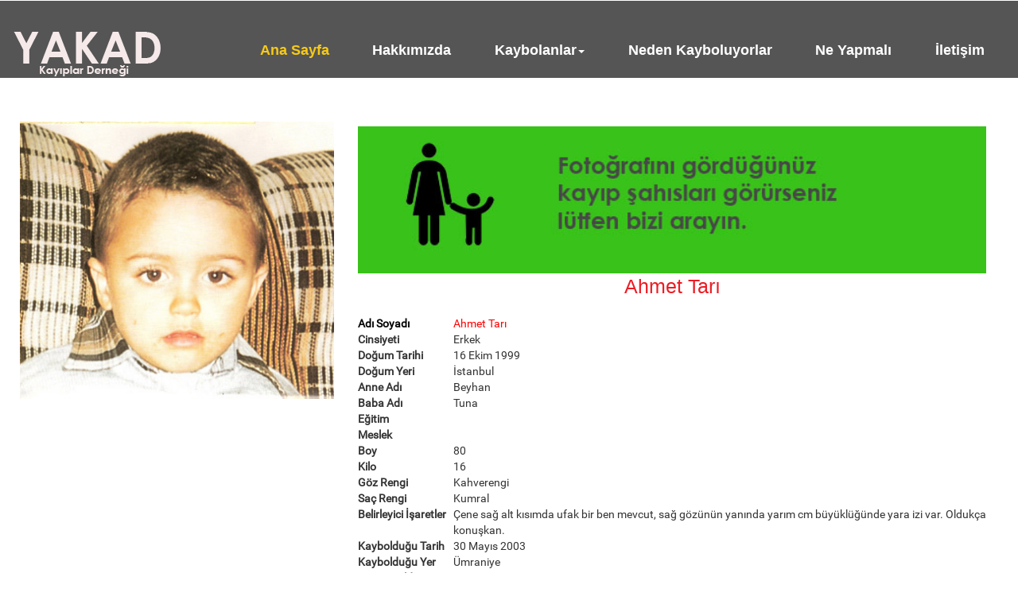

--- FILE ---
content_type: text/html
request_url: http://kayiplardernegi.com/?/detay2/6
body_size: 9208
content:

<!--
Author: W3layouts
Author URL: http://w3layouts.com
License: Creative Commons Attribution 3.0 Unported
License URL: http://creativecommons.org/licenses/by/3.0/
-->
<!DOCTYPE html>
<html>
<head>
<title>YAKAD - Yakınlarını Kaybetmiş Aileler Derneği</title>
<link href="css/bootstrap.css" type="text/css" rel="stylesheet" media="all">
<link href="css/style.css" type="text/css" rel="stylesheet" media="all">
<!-- Custom Theme files -->
<meta name="viewport" content="width=device-width, initial-scale=1">
<meta http-equiv="Content-Type" content="text/html; charset=windows-1254" />
<meta http-equiv="Content-Type" content="text/html; charset=iso-8859-9" />
<meta name="keywords" content="yakad, kayıp aranıyor, kayip, araniyor, kaybolan, kaybolanlar, yakınlarını kaybetmiş aileler derneği,kayiplarderneği, ismet özbilici, zafer özbilici, dernek, insan, kadın, erkek, çocuk gulcan cakir, polaris dizayn " />
<script type="application/x-javascript"> addEventListener("load", function() { setTimeout(hideURLbar, 0); }, false); function hideURLbar(){ window.scrollTo(0,1); } </script>
<!-- //Custom Theme files -->
<!-- js -->
<script src="js/jquery-1.11.1.min.js"></script> 
<script src="js/modernizr.custom.js"></script>

<!-- //js -->
<!-- start-smoth-scrolling-->
<script type="text/javascript" src="js/move-top.js"></script>
<script type="text/javascript" src="js/easing.js"></script>	
<script type="text/javascript">
		jQuery(document).ready(function($) {
			$(".scroll").click(function(event){		
				event.preventDefault();
				$('html,body').animate({scrollTop:$(this.hash).offset().top},1000);
			});
		});
</script>
<!--//end-smoth-scrolling-->
<!--menu js-->
<script type="text/javascript" src="js/flexy-menu.js"></script>
<script type="text/javascript">$(document).ready(function(){$(".flexy-menu").flexymenu({speed: 400, indicator: true});});</script>
<!--//menu js-->
	<script>
	// Get the navbar
var navbar = document.getElementById("navbar");

// Get the offset position of the navbar
var sticky = navbar.offsetTop;

// Add the sticky class to the navbar when you reach its scroll position. Remove "sticky" when you leave the scroll position
function myFunction() {
  if (window.pageYOffset >= sticky) {
    navbar.classList.add("sticky")
  } else {
    navbar.classList.remove("sticky");
  }
} 
	
	</script>
	     <link href='http://fonts.googleapis.com/css?family=Open+Sans:400,300,600,700,800&amp;subset=latin,latin-ext' rel='stylesheet' type='text/css'>
<link rel="stylesheet" href="https://use.fontawesome.com/releases/v5.0.9/css/all.css" integrity="sha384-5SOiIsAziJl6AWe0HWRKTXlfcSHKmYV4RBF18PPJ173Kzn7jzMyFuTtk8JA7QQG1" crossorigin="anonymous">
<script src="js/hover_pack.js"></script>
<link rel="stylesheet" type="text/css" href="shadowbox.css" />
	  <script type="text/javascript" src="shadowbox.js"></script>
	  <script type="text/javascript">
		Shadowbox.init({
		slideshowDelay: "4",
		continuous: "true"
		});
	  </script>

</head>
<body onscroll="myFunction()" id="myPage" data-spy="scroll" data-target=".navbar" data-offset="60">

	<!--banner-->
		
		<script src="js/responsiveslides.min.js"></script>
		<script>  
			$(function () {
			  $("#slider").responsiveSlides({
				auto: true,
				nav: true,
				speed: 500,
				namespace: "callbacks",
				pager: true,
			  });
			});
		  </script>

		<div class="container" id="navbar2">
	
			<div class="header">
				<div class="logo">
					<a href="?/"><img src="images/logo.png" alt="" width="100%" height="100%" border="0"></a>
				</div>							 
				<div class="top-nav">						
					<ul class="flexy-menu orange nav1">
						<li><a class="active"  href="?/">Ana Sayfa</a></li>						
						<li><a href="?/detay/41/hakkimizda">Hakkımızda</a></li> 
						<li><a href="#">Kaybolanlar<b class="caret"></b></a>
							<ul>
							<li><a href="?/galeri3/kaybolanlar">Kaybolanlar</a>	</li>
							<li><a href="?/galeri4/bulunanlar">Bulunanlar</a></li>
							</ul>
						</li>  
						
				
						  
						<li><a href="?/detay/42/neden_kayboluyorlar">Neden Kayboluyorlar</a>	</li>            
						  
						<li><a href="?/detay/43/ne_yapmali">Ne Yapmalı</a>	</li>  
						<li><a href="?/iletisim">İletişim</a></li>
					</ul>
				</div>
				<div class="clearfix"></div>
			</div>

		</div>	 
		
	<div class="content2">	
	



		  <!-- Go to www.addthis.com/dashboard to customize your tools --> <script type="text/javascript" src="//s7.addthis.com/js/300/addthis_widget.js#pubid=ra-4f4b704d4ee0d50b"></script>

<div class="about" id="about">
		<div class="container2">
			
			<div class="about-grids">
				<div class="col-md-4 col-xs-12 about-info">
				<div class="hide2"><br><br><br></div>
			<br><br><br><br><br>
		
			
				<p>

<img src="resimler/120839-ahmettari.jpg" alt="" width="250" style="border:3 solid #F7B05E">
 <!-- Go to www.addthis.com/dashboard to customize your tools -->
                <div class="addthis_inline_share_toolbox"></div>
				

            
				</div>
				<div class="col-md-8 col-xs-12 about-info events-right">
				<br><br><br><br><br><br>
							<img src="images/kayip_ara.jpg" alt="" width="100%" height="100%" border="0">				
					<h3>Ahmet&nbsp;Tarı</h3>
					<p></p>
				

<table cellpadding="1"  width="100%"  border="0" >
<tr><td class="baslik"><b><font color="#000000">Adı Soyadı</font></b>&nbsp;</td><td class="baslik"><font color="#FF0000">Ahmet&nbsp;Tarı</font></td></tr>
<tr><td width="120"><b>Cinsiyeti</b>&nbsp;</td><td>Erkek</td></tr>
<tr><td><b>Doğum Tarihi</b>&nbsp;</td><td>16 Ekim 1999</td></tr>
<tr><td><b>Doğum Yeri</b>&nbsp;</td><td>İstanbul</td></tr>
<tr><td><b>Anne Adı</b>&nbsp;</td><td> Beyhan</td></tr>
<tr><td><b>Baba Adı</b>&nbsp;</td><td>Tuna</td></tr>
<tr><td><b>Eğitim</b>&nbsp;</td><td> </td></tr>
<tr><td><b>Meslek</b>&nbsp;</td><td> </td></tr>
<tr><td><b>Boy</b>&nbsp;</td><td> 80</td></tr>
<tr><td><b>Kilo</b>&nbsp;</td><td> 16</td></tr>
<tr><td><b>Göz Rengi</b>&nbsp;</td><td> Kahverengi</td></tr>
<tr><td><b>Saç Rengi</b>&nbsp;</td><td> Kumral</td></tr>
<tr><td valign="top"><b>Belirleyici İşaretler</b>&nbsp;</td><td>Çene sağ alt kısımda ufak bir ben mevcut, sağ gözünün yanında yarım cm büyüklüğünde yara izi var. Oldukça konuşkan.</td></tr>
<tr><td><b>Kaybolduğu Tarih</b>&nbsp;</td><td>30 Mayıs 2003</td></tr>
<tr><td><b>Kaybolduğu Yer</b>&nbsp;</td><td>Ümraniye</td></tr>
<tr><td valign="top"><b>Son Görüldüğü Yer</b>&nbsp;</td><td></td></tr>
<tr><td valign="top"><b>Kaybolma Nedeni</b>&nbsp;</td><td>Güvenliği olan oturdukları sitenin içerisinde evin önünde oynarken kayboluyor. Ailesi kaçırıldığını belirtti.</td></tr>
<tr><td valign="top">&nbsp;</td><td>Derneğe Müracat Tarihi: 30.06.2003</td></tr>

<tr><td>&nbsp;</td><td>

			</table>

</div>				
				<div class="clearfix"> </div>
			</div>
</div>		
</div>		



	<br><br>
	</div>
	<!--footer-->
	<div class="footer">
		<div class="container">
			<p>Copyright © 2019 Polaris Dizayn. All rights reserved | Design by <a href="http://www.polarisdizayn.com" target="_blank">Polaris Dizayn</a></p>
			<p><a href="https://www.facebook.com/YAKADkayiplardernegi/" target="_blank"><i class="fa2 fab facebook-f fa-facebook-f"></i></a></p>
		</div>
	</div>
	<!--//footer-->
	<script type="text/javascript">
			$(document).ready(function() {
				/*
				var defaults = {
					containerID: 'toTop', // fading element id
					containerHoverID: 'toTopHover', // fading element hover id
					scrollSpeed: 1200,
					easingType: 'linear' 
				};
				*/
				
				$().UItoTop({ easingType: 'easeOutQuart' });
				
			});
		</script>
		
		<script>
var navbar2 = document.getElementById("navbar2");
var sticky = navbar2.offsetTop;

function myFunction() {
  if (window.pageYOffset >= sticky) {
    navbar2.classList.add("sticky")
  } else {
    navbar2.classList.remove("sticky");
  }
}
</script>

<script>
$(document).ready(function(){
  // Add smooth scrolling to all links in navbar + footer link
  $(".navbar a, footer a[href='#myPage']").on('click', function(event) {

   // Make sure this.hash has a value before overriding default behavior
  if (this.hash !== "") {

    // Prevent default anchor click behavior
    event.preventDefault();

    // Store hash
    var hash = this.hash;

    // Using jQuery's animate() method to add smooth page scroll
    // The optional number (900) specifies the number of milliseconds it takes to scroll to the specified area
    $('html, body').animate({
      scrollTop: $(hash).offset().top
    }, 900, function(){

      // Add hash (#) to URL when done scrolling (default click behavior)
      window.location.hash = hash;
      });
    } // End if
  });
})
</script> 

		<a href="#" id="toTop" style="display: block;"> <span id="toTopHover" style="opacity: 1;"> </span></a>
	<!-- Bootstrap core JavaScript
    ================================================== -->
    <!-- Placed at the end of the document so the pages load faster -->
    <script src="js/bootstrap.js"> </script>

</body>
</html>

--- FILE ---
content_type: text/css
request_url: http://kayiplardernegi.com/css/style.css
body_size: 59041
content:
/*--
Author: W3layouts
Author URL: http://w3layouts.com
License: Creative Commons Attribution 3.0 Unported
License URL: http://creativecommons.org/licenses/by/3.0/
--*/
body{
	margin:0;
	font-family: 'Roboto-Regular';
}
@font-face {
      font-family: 'Roboto-Regular';
      src: url(../fonts/Roboto-Regular.ttf) format('truetype');
}
@font-face {
      font-family: 'PathwayGothicOne-Regular';
      src: url(../fonts/PathwayGothicOne-Regular.ttf) format('truetype');
}
@font-face {
      font-family: 'FugazOne-Regular';
      src: url(../fonts/FugazOne-Regular.ttf) format('truetype');
}
@font-face {
   font-family: 'FjallaOne-Regular';
   src: url(../fonts/FjallaOne-Regular.ttf)format('truetype');
}
body a{
	transition: 0.5s all ease;
	-webkit-transition: 0.5s all ease;
	-moz-transition: 0.5s all ease;
	-o-transition: 0.5s all ease;
	-ms-transition: 0.5s all ease;
}
h1,h2,h3,h4,h5,h6{
	margin:0;			   
}
p{
	margin:0;
}
ul,label{
	margin:0;
	padding:0;
}
body a:hover{
	text-decoration:none;
}

.fa2 {
  padding:15px;
  font-size: 22px;
  width:50px;
  text-align: center;
  text-decoration: none;
  margin: 5px 2px;
  border-radius: 50%;
}

.fa3 {
  padding:10px;
  font-size: 25px;
  width:30px;
  text-align: center;
  text-decoration: none;
  margin: 5px 5px;

}

.fa4 {
  padding:10px;
  font-size: 15px;
 
  text-align: center;
  text-decoration: none;
  margin: 5px 5px;

}

.fa3:hover {
    opacity: 0.7;
}

.fa2:hover {
    opacity: 0.7;
}

.facebook-f {
  background: #3B5998;
  color: white;
}

.twitter {
  background: #55ACEE;
  color: white;
}

.google {
  background: #dd4b39;
  color: white;
}

.facebook2 {

  color:#3B5998;
}

.phone2 {

  color:#3B5998;
}
.envelope2 {

  color:#3B5998;
}

.twitter2 {

  color: #55ACEE;
}

.google2 {

  color: #dd4b39;
}

.instagram2 {

  color: #125688;
}
.linkedin {
  background: #007bb5;
  color: white;
}

.youtube {
  background: #bb0000;
  color: white;
}

.instagram {
  background: #125688;
  color: white;
}

.pinterest {
  background: #cb2027;
  color: white;
}

.snapchat-ghost {
  background: #fffc00;
  color: white;
  text-shadow: -1px 0 black, 0 1px black, 1px 0 black, 0 -1px black;
}

.skype {
  background: #00aff0;
  color: white;
}

.android {
  background: #a4c639;
  color: white;
}

.dribbble {
  background: #ea4c89;
  color: white;
}

.vimeo {
  background: #45bbff;
  color: white;
}

.tumblr {
  background: #2c4762;
  color: white;
}

.vine {
  background: #00b489;
  color: white;
}

.foursquare {
  background: #45bbff;
  color: white;
}

.stumbleupon {
  background: #eb4924;
  color: white;
}

.flickr {
  background: #f40083;
  color: white;
}

.yahoo {
  background: #430297;
  color: white;
}

.soundcloud {
  background: #ff5500;
  color: white;
}

.reddit {
  background: #ff5700;
  color: white;
}

.rss {
  background: #ff6600;
  color: white;
}


.hide1{
display:inline;
}

.hide2{
display:none;
}
.container2 {
  width: 100%;
  padding-top:195px;
 padding:25px;
}

.container3 {
  width: 100%;
 padding:25px;
  padding-top:195px;
}
.container2 h4 {
font-size: 2.8em;
text-align: center;
}
.container2 h3 {
font-size: 1.8em;
text-align: center;
}

.container2 h1 {
font-size: 2.8em;
text-align: left;
}
.container2 h5 {
font-size: 1.8em;
text-align: left;
}
/*--banner--*/
.banner{
	background:url(../images/banner.jpg) no-repeat 0px -279px;
	background-size:cover;
	min-height:700px;
	position:relative;
}


.caption {
  width: 74%;
  position: absolute;
  top: 31%;
  left: 24%;
}




#navbar2 {
 
 background: rgb(14,14,14,0.7);
  z-index:9999999;
}
.content2 {
  padding: 0;
}

.sticky {
  position: fixed;
  top: 0;
  width: 100%
}

.sticky + .content2 {
  padding-top: 0px;
}	


.header{
	margin-top:2.3em;
}
.logo{
	float:left;
}
.logo a {
  color: #fff;
  font-size: 3em;
  font-family: 'FugazOne-Regular';
}
.logo a:hover{
	color:#fff;
}
.logo a span {
  color: #ED1C24;
}
.top-nav{
	float:right;
}
.rslides {
  position: relative;
  list-style: none;
  overflow: hidden;
  width: 100%;
  padding: 0;
  margin: 0;
  }
.rslides h3{
	color:#fff;
	font-size:2.4em;
}
.rslides li {
  -webkit-backface-visibility: hidden;
  position: absolute;
  display: none;
  width: 100%;
  left: 0;
  top: 0;
  }
.rslides li:first-child {
  position: relative;
  display: block;
  float: left;
}
ul.callbacks_tabs.callbacks1_tabs {
	position: absolute;
	bottom: 29px;
	z-index: 999;
	left: 46%;
	display:none;
}
.callbacks_nav {
  position: absolute;
  -webkit-tap-highlight-color: rgba(0,0,0,0);
  top: 35%;
  right: 0%;
  opacity: 0.7;
  z-index: 3;
  text-indent: -9999px;
  overflow: hidden;
  text-decoration: none;
  height: 50px;
  width: 50px;
  background: transparent url("../images/icon1.png") no-repeat center center;
}
.callbacks_nav:hover{
	background: transparent url("../images/icon1a.png") no-repeat center center;
}
.callbacks_nav.next {
  left: auto;
  background: transparent url("../images/icon2.png") no-repeat center center;
  top: 51%;
  border-top: 1px solid #fff;
}
.callbacks_nav.next:hover {
	background: transparent url("../images/icon2a.png") no-repeat center center;
}
.caption h1 {
  font-size: 7em;
  font-weight: 500;
  color: #ED1C24;
  font-family: 'PathwayGothicOne-Regular';
}
.caption h4 {
  color: #fff;
  font-size: 1.2em;
  font-family: 'Arial';
  font-weight: bold;
  margin-bottom: 1em;
}
a.readmore {
  padding: .4em 1.8em;
  font-size: 1em;
  border: 1px solid #fff;
  color: #fff;
  display: inline-block;
  transition: 0.5s all ease;
  -webkit-transition: 0.5s all ease;
  -moz-transition: 0.5s all ease;
  -o-transition: 0.5s all ease;
  -ms-transition: 0.5s all ease;
  margin-left: 10px;
}
a.readmore:hover{
  border: 1px solid #ed1c24;
	color:#ed1c24;
}

a.readmoreb {
  padding: .4em 1.8em;
  font-size: 1em;
  border: 1px solid #fff;
  color: #fff;
  display: inline-block;
  transition: 0.5s all ease;
  -webkit-transition: 0.5s all ease;
  -moz-transition: 0.5s all ease;
  -o-transition: 0.5s all ease;
  -ms-transition: 0.5s all ease;
  margin-left: 10px;
}
a.readmoreb:hover{
  border: 1px solid #ed1c24;
	color:#ed1c24;
}

/*-- gallery --*/
.gallery-top {
    padding: 0 0;
    background: url(../images/10.png) no-repeat -116px 0px;
	
}
gallery-grids-top
{
    margin: 0 0 0 0;
	float:left;
   
}

.gallery-grids {
    margin: 2em 0 0 0;
	float:left;
   
}
.gallery-info p {
  color: #B2B2B2;
  font-size: 1.9em;
  margin: 1em auto 0;
  line-height: 1.8em;
  width: 70%;
  text-align:center;
}

.gallery-grid p {
  color: #B2B2B2;
  font-size: 1.5em;
  margin: 1em auto 0;
  line-height: 1.8em;
  width: 70%;
  text-align:center;
}
.gallery-grid a {
    display: block;
	
}
.gallery-grid img {
width:250px;
height:250px;
padding:5px;
  overflow: hidden;
}
.gallery-grid:hover img {
  -webkit-filter: grayscale(100%);
  opacity: 8;
  transition: all 300ms!important;
  -webkit-transition: all 300ms!important;
  -moz-transition: all 300ms!important;
}
.gallery-grids-middle{
	margin:1em 0;
}

/*--header--*/
.flexy-menu{
	width: 100%;
	margin:0;
	padding: 0;
	position:relative;
	float:left;
	list-style: none;
	margin-top: 0.6em;
}
.flexy-menu li {
  display: inline-block;
  font-size: 13px;
  margin: 0;
  padding: 0;
  float: left;
  line-height: 20px;
  position: relative;
}
.flexy-menu > li > a{
	padding: .5em 1.5em;
	color:#fff;
	display:block;
	font-family: 'Arial';
	font-weight: bold;
	font-size:1.4em;
}
.flexy-menu li a:hover,.flexy-menu li a.active{
	color: #f7ca17;
}
.flexy-menu li.right{
	float: right;
}
.flexy-menu ul, .flexy-menu ul li ul{
	list-style: none;
	margin: 0;
	padding: 0;
	display: none;
	position: absolute;
	z-index: 99999;;
}
.flexy-menu ul {
  top: 37px;
  left: 0;
 background: rgb(14,14,14,0.7);
  width: 180%;
  text-align: left;
}
.flexy-menu ul li ul{
	top: 0;
	left: 100%;
 background: rgb(14,14,14,0.7);
  width: 180%;
  text-align: left;
}
.flexy-menu ul li{
	clear:both;
	width:100%;
	border: none;
}
.flexy-menu ul li a{
	padding:10px 20px;
	width:100%;
	color:#dedede;
	font-size:13px;
	text-decoration:none;
	display:inline-block;
	float:left;
	clear:both;
	box-sizing:border-box;
	-moz-box-sizing:border-box;
	-webkit-box-sizing:border-box;
	-webkit-transition:color 0.2s linear, background 0.2s linear;
	-moz-transition:color 0.2s linear, background 0.2s linear;
	-o-transition:color 0.2s linear, background 0.2s linear;
	transition:color 0.2s linear, background 0.2s linear;
}
.flexy-menu > li .indicator{
display: none;
}
.thin > li > a{
	padding: 10px 22px;
}
.thin ul{
	top: 40px;
}
.thin > li .indicator{
	top: 10px;
}
.thick > li > a{
	padding: 40px 22px;
}
.thick ul{
	top: 100px;
}
.thick > li .indicator{
	top: 40px;
}
.flexy-menu i{
	line-height: 20px !important;
	margin-right: 6px;
	font-size: 18px;
	float: left;
}
.flexy-menu > li.showhide {
  display: none;
  width: 100%;
  height: 42px;
  cursor: pointer;
  color: #f7ca17;
  border-bottom: solid 1px rgba(0, 0, 0, 0.1);
  background: #FFFFFF;
}
.flexy-menu > li.showhide span.title {
  margin: 12px 0 0 25px;
  float: left;
  font-size: 1.3em;
}
.flexy-menu > li.showhide span.icon{
	margin:11px 20px;
	float: right;
}
.flexy-menu > li.showhide .icon em {
  margin-bottom: 4px;
  display: block;
  width: 23px;
  height: 2px;
  background: #f7ca17;
}
.flexy-menu.vertical{
	width: 350px;
}
.flexy-menu.vertical li{
	width: 100%;
}
.flexy-menu.vertical li a{
	display: inline-block !important;
	width: 100%;
	padding:18px 20px 16px;
	box-sizing:border-box;
	-moz-box-sizing:border-box;
	-webkit-box-sizing:border-box;
}
.flexy-menu.vertical ul li{
	width: 100%;
}
.flexy-menu.vertical ul, .flexy-menu.vertical ul li ul{
	width: 350px;
	  float: left;
}
.flexy-menu.vertical ul{
	top: 0;left: 100%;
}
.flexy-menu.vertical ul li ul{
	top: 0px;

}
.flexy-menu.vertical.right{
	float: right !important;
}
.flexy-menu.vertical.right ul{
	left: -150px !important;
}
.flexy-menu.vertical > li .indicator{
	top: 17px;
	right: 15px;
	font-size: 17px;
}
.flexy-menu.vertical ul > li .indicator{
	top: 18px;
	right: 15px;
}
@media only screen and (max-width: 768px){
.flexy-menu.vertical{
	width: 100%;
}
.flexy-menu li{
	display: block;
	width: 100%;
}
.flexy-menu > li > a{
	padding-top:15px;
	padding-bottom:15px;
	padding-left: 25px;
}
.flexy-menu a{
	width: 100%;
	box-sizing:border-box;
	-moz-box-sizing:border-box;
	-webkit-box-sizing:border-box;
}
.flexy-menu ul, .flexy-menu ul li ul,.flexy-menu.vertical ul, .flexy-menu.vertical ul li ul{
	width: 100%;
	left: 0;
	border-left: none;
	position: static;
	box-sizing:border-box;
	-moz-box-sizing:border-box;
	-webkit-box-sizing:border-box;
}
.flexy-menu ul li{
	border-left: none;
	border-right: none;
}
.flexy-menu ul li a,.flexy-menu.vertical ul li a{
	padding-top:10px;
	padding-bottom:10px;
}
.flexy-menu ul > li > a{
	padding-left: 40px !important;
}
.flexy-menu > li .indicator{
	top: 15px;
	right: 25px;
	font-size: 17px;
}
.flexy-menu ul > li .indicator{
	right: 24px;
}
.flexy-menu.vertical ul > li .indicator{
	top: 10px;
	right: 15px;
}
.flexy-menu > li > ul > li > a{
	padding-left: 40px !important;
}
.flexy-menu > li > ul > li > ul > li > a{
	padding-left: 60px !important;
}
.flexy-menu > li > ul > li > ul > li > ul > li > a{
	padding-left: 80px !important;
}
}
/*--//header--*/
/*--banner-bottom--*/
.bnr-btm-left {
  float: left;
  width: 50%;
  padding: 4em 6em 4em 9em;
    background-color: rgb(237, 28, 36);
}
.bnr-btm-right {
	float:right;
	width:50%;
	padding:4em 12em;
}

.bnr-btm-left2 {
  float: left;
  width: 50%;
	 padding: 4em 6em 4em 9em;  


}
.bnr-btm-right2 {
	float:right;
	width:50%;
padding: 4em 6em 4em 9em;  
 background-color: rgb(12, 185, 24);	
}
.bnr-btm-left h4 {
  font-size: 2.5em;
  color: #fff;
  margin-bottom: 1em;
  font-family: 'Arial';
    line-height: 1.4em;
}

.bnr-btm-left h3 {
  font-family: 'Arial';
  color: #fff;
  margin: 0.45em 0;
  font-size: 2.5em;
  line-height: 1.3em;
 } 
  
.bnr-btm-left p {
  font-size: 1em;
  color: #fff;
  margin-top: 1em;
}
.bnr-btm-left iframe {
  width: 100%;
  height: 281px;
  border: 0;
}
.bnr-btm-right p {
  font-size: 1em;
  color: #969696;
  line-height: 1.8em;
}
.bnr-btm-right h3 {
  font-family: 'Arial';
  color: #000;
  margin: 0.45em 0;
  font-size: 2.5em;
  line-height: 1.3em;
}



.bnr-btm-left2 h4 {
  font-size: 2.5em;
  color: #000;
  margin-bottom: 1em;
  font-family: 'Arial';
    line-height: 1.4em;
}
.bnr-btm-left2 h3 {
  font-family: 'Arial';
  color: #000;
  margin: 0.45em 0;
  font-size: 2.5em;
  line-height: 1.3em;
 } 
  
.bnr-btm-left2 p {
  font-size: 1em;
  color: #000;
  margin-top: 1em;
}
.bnr-btm-left2 iframe {
  width: 100%;
  height: 281px;
  border: 0;
}
.bnr-btm-right2 p {
  font-size: 1em;
  color: #fff;
  line-height: 1.8em;
}
.bnr-btm-right2 h3 {
  font-family: 'Arial';
  color: #fff;
  margin: 0.45em 0;
  font-size: 2.5em;
  line-height: 1.3em;
}




a.readmore.more {
  color: #fff;
  background-color: #ED1C24;
  padding: .5em 2em;
  margin: 0.8em 0 0;
  border: none;
}
a.readmore.more:hover {
  background-color: #000;
  color: #FFFFFF;
}

a.readmoreb.more {
  color: #000;
  background-color: #ffffff;
  padding: .5em 2em;
  margin: 0.8em 0 0;
  border: none;
}
a.readmoreb.more:hover {
  background-color: #000;
  color: #FFFFFF;
}
.bnr-about {
  padding: 5em 9em;
   background: rgb(14,14,14,0.9);

}
.bnr-about-left {
  float: left;
  width: 44%;
  margin-right: 5.7em;
}
.bnr-about-right img {
  width: 100%;
}
.bnr-about-right {
  float: right;
  width: 50%;
}
.bnr-about-left p {
  font-size: 1em;
  color: #fff;
  line-height: 1.8em;
}
.bnr-about-left h3 {
  font-family: 'Arial';
  color: #fff;
  margin: 0.5em 0;
  font-size: 2.5em;
  line-height: 1.3em;
}
.bnr-about-left h1 {
  font-family: 'Arial';
  color: #ff9900;
  margin: 0.5em 0;
  font-size: 1em;
  line-height: 1.3em;
}
.bnr-about-left ul {
  margin-top: 7em;
}
.bnr-about-left ul li {
  display: inline-block;
  text-align: center;
}
.bnr-about-left ul li p {
  margin: 2em auto 0;
  width: 66%;
}
/*--//banner-bottom--*/
/*--events--*/
.events {
  padding: 2em 0;
}
.events h4 {
  color: #000;
  font-size: 1.8em;
  font-family: 'Arial';
  font-weight: bold;
  
  text-align:center;
}
.events-grids {
  margin-top: 4em;
}
.events h3 {
  font-family: 'Arial';
  font-weight:bold;
  color: #ed1c24;
	margin-bottom: 0.45em;
  font-size: 2.5em;
  line-height: 1.3em;
}
.events h5 {
  font-family: 'Arial';
    font-weight:bold;
  color: #000;
  font-size: 1.2em;
  line-height: 1.6em;
  letter-spacing: 1px;
}
.events p {
  font-size: 1em;
  color: #969696;
  line-height: 1.8em;
  margin-top: 1.5em;
}
.events-right ul li:nth-child(1) {
  margin: 0;
}
.events-right ul li {
  display: block;
  margin: 1em 0 0;
  position: relative;
}
.events-right ul li a {
  color: #969696;
  font-size: 1em;
  padding-left: 2em;
}
.events-right ul li a:hover {
  color: #000;
}
.events-right ul li a:before {
  content: '';
  background: url(../images/icon6.png)no-repeat 0px -3px;
  position: absolute;
  top: 20%;
  left: 0%;
  display: block;
  width: 15px;
  height: 11px;
  transition: 0.5s all ease;
  -webkit-transition: 0.5s all ease;
  -moz-transition: 0.5s all ease;
  -o-transition: 0.5s all ease;
  -ms-transition: 0.5s all ease;
}
.events-right ul li a:hover:before {
  left: 1.5%;
}
.view {
  width: 100%;
  margin: 0px;
  float: left;
  border: 0px solid #fff;
  overflow: hidden;
  position: relative;
  text-align: center;
  -webkit-box-shadow: 1px 1px 2px #e6e6e6;
  -moz-box-shadow: 1px 1px 2px #e6e6e6;
  box-shadow: 1px 1px 2px #e6e6e6;
  cursor: default;
  margin-top: 2em;
}
.view .mask,.view .content {
   width: 100%;
   height: 300px;
   position: absolute;
   overflow: hidden;
   top: 0;
   left: 0;
   padding:6em 0;
}
.view img {
   display: block;
   position: relative;
   width:100%;
}
.view h2 {
  text-transform: capitalize;
  color: #fff;
  text-align: center;
  position: relative;
  font-size: 2em;
  font-family: 'PathwayGothicOne-Regular';
}
.events .view p {
   font-size: 1em;
   position: relative;
   color: #fff !important;
   padding: 10px 20px 20px;
   text-align: center;
   margin:0;
}
.view a.info {
   display: inline-block;
   text-decoration: none;
   padding: 7px 14px;
   background: #000;
   color: #fff;
   text-transform: uppercase;
   -webkit-box-shadow: 0 0 1px #000;
   -moz-box-shadow: 0 0 1px #000;
   box-shadow: 0 0 1px #000;
}
.view a.info: hover {
   -webkit-box-shadow: 0 0 5px #000;
   -moz-box-shadow: 0 0 5px #000;
   box-shadow: 0 0 5px #000;
}

.view-eighth .mask {
   background-color:rgba(0, 0, 0, 0.67);
   top: -200px;
   -ms-filter: "progid: DXImageTransform.Microsoft.Alpha(Opacity=0)";
   filter: alpha(opacity=0);
   opacity: 0;
   -webkit-transition: all 0.3s ease-out 0.5s;
   -moz-transition: all 0.3s ease-out 0.5s;
   -o-transition: all 0.3s ease-out 0.5s;
   -ms-transition: all 0.3s ease-out 0.5s;
   transition: all 0.3s ease-out 0.5s;
}
.view-eighth h2 {
   -webkit-transform: translateY(-200px);
   -moz-transform: translateY(-200px);
   -o-transform: translateY(-200px);
   -ms-transform: translateY(-200px);
   transform: translateY(-200px);
   -webkit-transition: all 0.2s ease-in-out 0.1s;
   -moz-transition: all 0.2s ease-in-out 0.1s;
   -o-transition: all 0.2s ease-in-out 0.1s;
   -ms-transition: all 0.2s ease-in-out 0.1s;
   transition: all 0.2s ease-in-out 0.1s;
}
.events .view-eighth p {
   color: #333;
   -webkit-transform: translateY(-200px);
   -moz-transform: translateY(-200px);
   -o-transform: translateY(-200px);
   -ms-transform: translateY(-200px);
   transform: translateY(-200px);
   -webkit-transition: all 0.2s ease-in-out 0.2s;
   -moz-transition: all 0.2s ease-in-out 0.2s;
   -o-transition: all 0.2s ease-in-out 0.2s;
   -ms-transition: all 0.2s ease-in-out 0.2s;
   transition: all 0.2s ease-in-out 0.2s;
}
.view-eighth a.info {
   -webkit-transform: translateY(-200px);
   -moz-transform: translateY(-200px);
   -o-transform: translateY(-200px);
   -ms-transform: translateY(-200px);
   transform: translateY(-200px);
   -webkit-transition: all 0.2s ease-in-out 0.3s;
   -moz-transition: all 0.2s ease-in-out 0.3s;
   -o-transition: all 0.2s ease-in-out 0.3s;
   -ms-transition: all 0.2s ease-in-out 0.3s;
   transition: all 0.2s ease-in-out 0.3s;
}
.view-eighth:hover .mask {
   -ms-filter: "progid: DXImageTransform.Microsoft.Alpha(Opacity=100)";
   filter: alpha(opacity=100);
   opacity: 1;
   top: 0px;
   -webkit-transition-delay: 0s;
   -moz-transition-delay: 0s;
   -o-transition-delay: 0s;
   -ms-transition-delay: 0s;
   transition-delay: 0s;
   -webkit-animation: bounceY 0.9s linear;
   -moz-animation: bounceY 0.9s linear;
   -ms-animation: bounceY 0.9s linear;
   animation: bounceY 0.9s linear;
   height: 100%;
}
.view-eighth:hover h2 {
   -webkit-transform: translateY(0px);
   -moz-transform: translateY(0px);
   -o-transform: translateY(0px);
   -ms-transform: translateY(0px);
   transform: translateY(0px);
   -webkit-transition-delay: 0.4s;
   -moz-transition-delay: 0.4s;
   -o-transition-delay: 0.4s;
   -ms-transition-delay: 0.4s;
   transition-delay: 0.4s;
}
.view-eighth:hover p {
   -webkit-transform: translateY(0px);
   -moz-transform: translateY(0px);
   -o-transform: translateY(0px);
   -ms-transform: translateY(0px);
   transform: translateY(0px);
   -webkit-transition-delay: 0.2s;
   -moz-transition-delay: 0.2s;
   -o-transition-delay: 0.2s;
   -ms-transition-delay: 0.2s;
   transition-delay: 0.2s;
}
.view-eighth:hover a.info {
   -webkit-transform: translateY(0px);
   -moz-transform: translateY(0px);
   -o-transform: translateY(0px);
   -ms-transform: translateY(0px);
   transform: translateY(0px);
   -webkit-transition-delay: 0s;
   -moz-transition-delay: 0s;
   -o-transition-delay: 0s;
   -ms-transition-delay: 0s;
   transition-delay: 0s;
}
@keyframes bounceY {
    0% { transform: translateY(-205px);}
    40% { transform: translateY(-100px);}
    65% { transform: translateY(-52px);}
    82% { transform: translateY(-25px);}
    92% { transform: translateY(-12px);}
    55%, 75%, 87%, 97%, 100% { transform: translateY(0px);}
}
@-moz-keyframes bounceY {
    0% { -moz-transform: translateY(-205px);}
    40% { -moz-transform: translateY(-100px);}
    65% { -moz-transform: translateY(-52px);}
    82% { -moz-transform: translateY(-25px);}
    92% { -moz-transform: translateY(-12px);}
    55%, 75%, 87%, 97%, 100% { -moz-transform: translateY(0px);}
}
@-webkit-keyframes bounceY {
    0% { -webkit-transform: translateY(-205px);}
    40% { -webkit-transform: translateY(-100px);}
    65% { -webkit-transform: translateY(-52px);}
    82% { -webkit-transform: translateY(-25px);}
    92% { -webkit-transform: translateY(-12px);}
    55%, 75%, 87%, 97%, 100% { -webkit-transform: translateY(0px);}
}
/*--//events--*/
/*-- collections --*/
.pop-grid:nth-child(4),.pop-grid:nth-child(5),.pop-grid:nth-child(6) {
  margin-top: 18px;
}
.effect-grid{
  background: #464646;
}

/*-- tips --*/
.tip-grid img{
width:100%;
}
.tip-grid {
	position: relative;
	margin: 0 auto;
	list-style: none;
	text-align: center;
}
.tips {
  background: #464646;
}
.tip-grid figure img {
  width: 100% !important;
}
/* Common style */
.tip-grid figure {
	position: relative;
	overflow: hidden;
	height: auto;
	background: #3085a3;
	text-align: center;
	cursor: pointer;
}

.tip-grid figure img {
	position: relative;
	display: block;
	min-height: 100%;
	max-width: 100%;
	opacity: 0.8;
}

.tip-grid figure figcaption {
    padding: 25px 25px 0px 25px;
	-webkit-backface-visibility: hidden;
	backface-visibility: hidden;
}
.tip-grid figure figcaption,
.tip-grid figure figcaption > a {
	position: absolute;
	top: 0;
	left: 0;
	width: 100%;
	height: 100%;
}

/* Anchor will cover the whole item by default */
/* For some effects it will show as a button */
.tip-grid figure figcaption > a {
	z-index: 1000;
	text-indent: 200%;
	white-space: nowrap;
	font-size: 0;
	opacity: 0;
}
.tip-grid figure h4 {
	word-spacing: -0.15em;
	font-weight: 300;
}


.tip-grid figure h4,
.grid figure p {
	margin: 0;
}

.tip-grid figure p {
	letter-spacing: 1px;
	font-size: 68.5%;
}

/***** Julia *****/

figure.effect-julia {
	background: #2f3238;
}

figure.effect-julia img {
	max-width: none;
	-webkit-transition: opacity 1s, -webkit-transform 1s;
	transition: opacity 1s, transform 1s;
	-webkit-backface-visibility: hidden;
	backface-visibility: hidden;
}

figure.effect-julia figcaption {
	text-align: left;
}

figure.effect-julia h4 {
  position: relative;
  padding: 0.5em 0;
  font-family: 'FjallaOne-Regular';
  font-size: 30px;
  color: #BBE42A;
}

figure.effect-julia p {
  display: block;
  margin: 33px 0 0 0;
  padding: 6px 14px;
  background: #fff;
  color: #9c9c9c;
  text-transform: none;
  font-size: 14px;
  -webkit-transition: opacity 0.35s, -webkit-transform 0.35s;
  transition: opacity 0.35s, transform 0.35s;
  -webkit-transform: translate3d(-500px,0,0);
  transform: translate3d(-500px,0,0);
}
figure.effect-julia p:first-child {
	-webkit-transition-delay: 0.15s;
	transition-delay: 0.15s;
}

figure.effect-julia p:nth-of-type(2) {
	-webkit-transition-delay: 0.1s;
	transition-delay: 0.1s;
}

figure.effect-julia p:nth-of-type(3) {
	-webkit-transition-delay: 0.05s;
	transition-delay: 0.05s;
}

figure.effect-julia:hover p:first-child {
	-webkit-transition-delay: 0s;
	transition-delay: 0s;
}

figure.effect-julia:hover p:nth-of-type(2) {
	-webkit-transition-delay: 0.05s;
	transition-delay: 0.05s;
}

figure.effect-julia:hover p:nth-of-type(3) {
	-webkit-transition-delay: 0.1s;
	transition-delay: 0.1s;
}

figure.effect-julia:hover img {
	opacity: 0.4;
	-webkit-transform: scale3d(1.1,1.1,1);
	transform: scale3d(1.1,1.1,1);
}

figure.effect-julia:hover p {
	opacity: 1;
	-webkit-transform: translate3d(0,0,0);
	transform: translate3d(0,0,0);
}
/*-- //tips --*/
.micro-left{
float:left;
width:12.5%;
}
.micro-right{
float:right;
width:80%;
}
.micro-left img{
width:100%;
}
.micro-right h4{
  font-family: 'FjallaOne-Regular';
font-size:24px;
color:#363636;
margin-bottom:20px;
}
.micro-right p{
font-size:14px;
color:#9c9c9c;
line-height:2em;
}
.tip-gd-left:nth-child(2) {
  margin-top: 60px;
}

.port-grid {
  padding: 0px;
  width: 20%;
  float: left;
}
.portfolio-wrapper img {
  width: 100%;
}
#portfoliolist .portfolio {
  display: none;
  margin-top: -3px;
  width: 100%;
  }
.portfolio-wrapper {
  position: relative;
}
.simple-in{
	display: none;
	position: absolute;
	top: 0;
	background:rgba(24, 210, 126, 0.44);
	width: 100%;
	border: 5px solid #BBE42A;
	height: 100%;
}
.portfolio-wrapper:hover .simple-in{
	display:block;
}

.b-link-stripe{
	position:relative;
	display:inline-block;
	vertical-align:top;
	font-weight: 300;
	overflow:hidden;
    width: 100%;
}
.b-link-stripe .b-wrapper{
	position:absolute;
	width:100%;
	height:100%;
	top:0;
	left:0;
	color:#fff;
	overflow:hidden;
}
.b-link-stripe .b-line{
	position:absolute;
	top:0;
	bottom:0;
	width:20%;
	background:rgba(187, 228, 42, 0.6);
	transition:all 0.5s linear;
	-moz-transition:all 0.5s linear;
	-ms-transition:all 0.5s linear;
	-o-transition:all 0.5s linear;
	-webkit-transition:all 0.5s linear;
	opacity:0;
	visibility:hidden; 
}
.b-link-stripe:hover .b-line{
	visibility:visible;
}
.b-link-stripe .b-line1{
	left:0;
}
.b-link-stripe .b-line2{
	left:20%;
	transition-delay:0.1s !important;
	-moz-transition-delay:0.1s !important;
	-ms-transition-delay:0.1s !important;
	-o-transition-delay:0.1s !important;
	-webkit-transition-delay:0.1s !important;
}
.b-link-stripe .b-line3{
	left:40%;
	transition-delay:0.2s !important;
	-moz-transition-delay:0.2s !important;
	-ms-transition-delay:0.2s !important;
	-o-transition-delay:0.2s !important;
	-webkit-transition-delay:0.2s !important;
}
.b-link-stripe .b-line4{
	left:60%;
	transition-delay:0.3s !important;
	-moz-transition-delay:0.3s !important;
	-ms-transition-delay:0.3s !important;
	-o-transition-delay:0.3s !important;
	-webkit-transition-delay:0.3s !important;
}
.b-link-stripe .b-line5{
	left:80%;
	transition-delay:0.4s !important;
	-moz-transition-delay:0.4s !important;
	-ms-transition-delay:0.4s !important;
	-o-transition-delay:0.4s !important;
	-webkit-transition-delay:0.4s !important;
}
.b-link-stripe:hover .b-line{
	opacity:1;
}
.b-animate-go{
	text-decoration:none;
}
.b-animate{
	transition: all 0.5s;
	-moz-transition: all 0.5s;
	-ms-transition: all 0.5s;
	-o-transition: all 0.5s;
	-webkit-transition: all 0.5s;
	visibility: hidden;
	font-size:1.1em;
	font-weight:700;
}
.b-animate-go:hover .b-animate{ 
    visibility:visible;
}
.b-from-left{
	position: relative;
	left: -100%;
	background:rgba(187, 228, 42, 0.05);
	background-size: 100%;
	margin: 0;
	height: 100%;
}
.b-animate-go:hover .b-from-left{
	left:0;
}
.animate-head{
	padding:5em 0em;
}
.animate-head-left{
	text-align:center;
}
.animate-head-left span{
	font-size: 0.875em;
	text-transform: lowercase;
	font-weight: normal;
	font-style: italic;
	line-height: 1.3em;
	margin-top: 0;
}
.portfolio {
  margin-top: 2px !important;
  padding-right: 2px !important;
}
.b-animate p {
  font-size: 20px;
  font-family: 'FjallaOne-Regular';
  font-weight: 100;
  bottom: 10px;
  position: absolute;
  left: 10px;
}
.port-like {
font-size: 14px;
  bottom: 10px;
  position: absolute;
  right: 10px;
}
.port-heart {
font-size: 14px;
  bottom: 10px;
  position: absolute;
  right: 52px;
}
.port-like span{
color:#fff;
font-size:14px;
margin-right: 5px;
}
.port-heart span {
color:#fff;
font-size:14px;
margin-right: 5px;
 }
.banner-right {
  border-left: 1px solid #CACACA;
}
/*-- about --*/

.about h4 {
  font-family: 'FjallaOne-Regular';
  font-size: 24px;
  color: #363636;
}
.about img {
    width: 100%;
}
.about-imgs {
    padding: 0;
    overflow: hidden;
}
.about p {
  margin: 22px 0 26px 0;
  font-size: 14px;
  color: #9c9c9c;
  line-height: 2em;
}
.pince {
    margin-top: 2em;
}
.pince-left {
    float: left;
    width: 17%;
    background-color: #464646;
    text-align: center;
    padding: 16px 0;
}
.pince-right {
    float: right;
    width: 75%;
}
.pince h5 {
    font-size: 25px;
    color: #fff;
	-webkit-transition:.5s all;
	-moz-transition:.5s all;
	-o-transition:.5s all;
	-ms-transition:.5s all;
}
.pince-right p{
	margin:0;
}
.pince:hover .pince-left {
    background-color: #BBE42A;
}
.pince:hover h5{
	transform: rotatey(360deg);
	-webkit-transform: rotatey(360deg);
	-moz-transform: rotatey(360deg);
	-o-transform: rotatey(360deg);
	-ms-transform: rotatey(360deg);
}

.footer {
  background-color: #000;
  padding: 2em 0;
  text-align: center;
}
.footer p {
  color: #fff;
  font-size: 1em;
}
.footer p a{
  color:#ED1C24;
}
.footer p a:hover{
  color:#fff;
}
/*--about-page--*/
.about {
  padding: 1em 0;
}
.about-info:nth-child(1) {
  padding-left: 0;
}
.about h3 {
  font-family: 'Arial';
   font-style: normal;
  color: #ed1c24;
  margin-bottom:.7em;
  font-size: 2.8em;
  line-height: 1.3em;
}
.about img {
  width: 100%;
}
.about h4 {
  font-size: 1.8em;
  color: #000;
  font-family: 'Arial';
  line-height: 1.4em;
}
.about-grids p {
  font-size: 1em;
  color: #969696;
  line-height: 1.8em;
   margin: 1em 0 1.5em;
}
/*--team--*/
.team {
  padding: 4em 0 0;
}
.team-bottom p {
  font-size: 1em;
  color: #969696;
  line-height: 1.6em;
  margin: 0;
}
.team-left{
margin:0 1.5em;
}
.team-left img{
width:100%;
}
.team-bottom h4 {
  margin: .5em 0 .2em;
}
/*--flexisel--*/
#flexiselDemo1 {
	display: none;
}
.nbs-flexisel-container {
	position: relative;
	max-width: 100%;
}
.nbs-flexisel-ul {
	position: relative;
	width: 9999px;
	margin: 0px;
	padding: 0px;
	list-style-type: none;
	text-align: center;
}
.nbs-flexisel-inner {
	overflow: hidden;
}
.nbs-flexisel-item {
	float: left;
	margin: 0;
	padding: 0px;
	position: relative;
	line-height: 0px;
}
.nbs-flexisel-item > img {
	cursor: pointer;
	position: relative;
}
/*---- Navigation ---*/
.nbs-flexisel-nav-left, .nbs-flexisel-nav-right {
	width:24px;
	height:24px;
	position: absolute;
	cursor: pointer;
	z-index: 100;
}
.nbs-flexisel-nav-left {
	left: 47.7%;
	top: 113% !important;
	background: url(../images/themes.png) no-repeat 0px 0px;
}
.nbs-flexisel-nav-right {
	right: 47.7%;
	top: 113% !important;
	background: url(../images/themes.png) no-repeat -24px 0px;
}
/*--//flexisel--*/
/*--//about-page--*/
/*--Typography--*/
.typo {
  padding: 4em 0;
}
h3.typo-title{
  font-size: 2.8em;
  text-align: center;
  font-family: 'PathwayGothicOne-Regular';
  color: #ed1c24;
}
.show-grid [class^=col-] {
    background: #fff;
  text-align: center;
  margin-bottom: 10px;
  line-height: 2em;
  border: 10px solid #f0f0f0;
}
.show-grid [class*="col-"]:hover {
  background: #e0e0e0;
}
.grid_3{
	margin-bottom:2em;
}
.xs h3, h3.m_1{
	color:#000;
	font-size:1.7em;
	font-weight:300;
	margin-bottom: 1em;
}
.grid_3 p{
  color: #999;
  font-size: 0.85em;
  margin-bottom: 1em;
  font-weight: 300;
}
.grid_4{
	background:none;
	margin-top:50px;
}
.label {
  font-weight: 300 !important;
  border-radius:4px;
}  
.grid_5{
	background:none;
	padding:2em 0;
}
.grid_5 h3, .grid_5 h2, .grid_5 h1, .grid_5 h4, .grid_5 h5{
	margin-bottom:1em;
}
.table > thead > tr > th, .table > tbody > tr > th, .table > tfoot > tr > th, .table > thead > tr > td, .table > tbody > tr > td, .table > tfoot > tr > td {
  border-top: none !important;
}
.tab-content > .active {
  display: block;
  visibility: visible;
}
.pagination > .active > a, .pagination > .active > span, .pagination > .active > a:hover, .pagination > .active > span:hover, .pagination > .active > a:focus, .pagination > .active > span:focus {
  z-index: 0;
}
/*--//Typography --*/

/*--contact-page--*/
.contact {
  padding:5em 0;
}
.contact h3 {
  font-family: 'Arial';
  color: #ed1c24;
  margin-bottom: .6em;
  font-size: 2.5em;
  line-height: 1.3em;
}
.map iframe {
  width: 100%;
  height: 450px;
  border: 0;
}
.address p {
	color: #969696;
	margin: 0 0 .5em 0;
	text-align: left;
	font-size: 1em;
	line-height: 1.8em;
}
p.cnt-p {
  margin-bottom: 1.5em;
}
.address a {
	color: #ed1c24;
	margin: 0 0 .5em 0;
	text-align: left;
	font-size: 1em;
}
.address a:hover {
  color: #000;
}
.contact-form {
  margin-top: 5em;
}
.contact-form input[type="text"] {
	display: inline-block;
	background: none;
	border: 1px solid #8D8D8D;
	width: 100%;
	outline: none;
	font-size: 1em;
	color: #8D8D8D;
	padding: .8em 1em;
	-webkit-appearance: none;
}
.contact-form input[type="email"] {
  display: inline-block;
  background: none;
  border: 1px solid #8D8D8D;
  width:  100%;
  margin:1.5em 0;
  outline: none;
  font-size: 1em;
  color: #8D8D8D;
  padding: .8em 1em;
  -webkit-appearance: none;
}
.contact-form textarea {
  background: none;
  margin-bottom: 0.8em;
  border: 1px solid #8D8D8D;
  width: 100%;
  display: block;
  height: 9em;
  outline: none;
  font-size: 1em;
  color: #8D8D8D;
  resize: none;
  padding: .8em 1em;
  -webkit-appearance: none;
}
.contact-form input[type="submit"] {
  background: #ed1c24;
  padding: .6em 0;
  border:none;
  width: 100%;
  font-size: 1em;
  color: #fff;
  letter-spacing: 1px;
  outline: none;
  transition: 0.5s all ease;
  -webkit-transition: 0.5s all ease;
  -moz-transition: 0.5s all ease;
  -o-transition: 0.5s all ease;
  -ms-transition: 0.5s all ease;
  -webkit-appearance: none;
}
.contact-form input[type="submit"]:hover {
  background-color: #000;
}
.form-grids:nth-child(1) {
  padding-left: 0;
}
.form-grids:nth-child(2) {
  padding-right: 0;
}
/*--//contact-page--*/
/*--slider-up-arrow--*/
#toTop {
	display: none;
	text-decoration: none;
	position: fixed;
	bottom: 3%;
	right: 3%;
	overflow: hidden;
	width: 32px;
	height: 32px;
	border: none;
	text-indent: 100%;
	background: url("../images/move-up.png") no-repeat 0px 0px;
}
#toTopHover {
	width: 32px;
	height: 32px;
	display: block;
	overflow: hidden;
	float: right;
	opacity: 0;
	-moz-opacity: 0;
	filter: alpha(opacity=0);
}

/*--team--*/
.team {
  padding: 4em 0 5.5em 0;
  background-color: #F4F4F4;
}
.ch-item {
	width: 100%;
	height: 100%;
	border-radius: 50%;
	position: relative;
	cursor: default;
	box-shadow: 0 1px 3px rgba(0,0,0,0.2);
}

.ch-thumb {
	width: 100%;
	height: 100%;
	border-radius: 50%;
	overflow: hidden;
	position: absolute;
	box-shadow: inset 0 0 0 15px rgba(255,255,255, 0.5);
	
	-webkit-transform-origin: 95% 40%;
	-moz-transform-origin: 95% 40%;
	-o-transform-origin: 95% 40%;
	-ms-transform-origin: 95% 40%;
	transform-origin: 95% 40%;
	
	-webkit-transition: all 0.3s ease-in-out;
	-moz-transition: all 0.3s ease-in-out;
	-o-transition: all 0.3s ease-in-out;
	-ms-transition: all 0.3s ease-in-out;
	transition: all 0.3s ease-in-out;
}

.ch-thumb:after {
	content: '';
	width: 8px;
	height: 8px;
	position: absolute;
	border-radius: 50%;
	top: 40%;
	left: 95%;
	margin: -4px 0 0 -4px;
	background: rgb(14,14,14);
	background: -moz-radial-gradient(center, ellipse cover, rgba(14,14,14,1) 0%, rgba(125,126,125,1) 100%);
	background: -webkit-gradient(radial, center center, 0px, center center, 100%, color-stop(0%,rgba(14,14,14,1)), color-stop(100%,rgba(125,126,125,1)));
	background: -webkit-radial-gradient(center, ellipse cover, rgba(14,14,14,1) 0%,rgba(125,126,125,1) 100%);
	background: -o-radial-gradient(center, ellipse cover, rgba(14,14,14,1) 0%,rgba(125,126,125,1) 100%);
	background: -ms-radial-gradient(center, ellipse cover, rgba(14,14,14,1) 0%,rgba(125,126,125,1) 100%);
	background: radial-gradient(ellipse at center, rgba(14,14,14,1) 0%,rgba(125,126,125,1) 100%);
	box-shadow: 0 0 1px rgba(255,255,255,0.9);
}

.ch-img-1 { 
	  background-image: url(../images/t1.jpg);
	z-index: 12;
}

.ch-img-2 { 
	  background-image: url(../images/t2.jpg);
	z-index: 11;
}

.ch-img-3 { 
	  background-image: url(../images/t3.jpg);
	z-index: 10;
}

.ch-info {
	position: absolute;
	width: 100%;
	height: 100%;
	border-radius: 50%;
	overflow: hidden;
	background:#020403 url(../images/noise.png);
	box-shadow: inset 0 0 0 5px rgba(0,0,0,0.05);
}

.ch-info h3 {
	  color: #fff;
  text-transform: uppercase;
  position: relative;
  letter-spacing: 2px;
  font-size: 1.2em;
  margin: 0 60px;
  padding: 50px 0 0 0;
  height: 85px;
  font-family: 'Open Sans', Arial, sans-serif;
   text-shadow: 
		0 0 1px #fff, 
		0 1px 2px rgba(0,0,0,0.3);
}

.ch-info p {
	color: #fff;
	padding: 10px 5px;
	font-style: italic;
	margin: 0 30px;
	font-size: 12px;
	border-top: 1px solid rgba(255,255,255,0.5);
}

.ch-info p a {
	display: block;
	color: #333;
	width: 80px;
	height: 80px;
	background: rgba(255,255,255,0.3);
	border-radius: 50%;
	color: #fff;
	font-style: normal;
	font-weight: 700;
	text-transform: uppercase;
	font-size: 9px;
	letter-spacing: 1px;
	padding-top: 24px;
	margin: 7px auto 0;
	font-family: 'Open Sans', Arial, sans-serif;
	opacity: 0;
	
	-webkit-transition: 
		-webkit-transform 0.3s ease-in-out 0.2s,
		opacity 0.3s ease-in-out 0.2s,
		background 0.2s linear 0s;
	-moz-transition: 
		-moz-transform 0.3s ease-in-out 0.2s,
		opacity 0.3s ease-in-out 0.2s,
		background 0.2s linear 0s;
	-o-transition: 
		-o-transform 0.3s ease-in-out 0.2s,
		opacity 0.3s ease-in-out 0.2s,
		background 0.2s linear 0s;
	-ms-transition: 
		-ms-transform 0.3s ease-in-out 0.2s,
		opacity 0.3s ease-in-out 0.2s,
		background 0.2s linear 0s;
	transition: 
		transform 0.3s ease-in-out 0.2s,
		opacity 0.3s ease-in-out 0.2s,
		background 0.2s linear 0s;
		
	-webkit-transform: translateX(60px) rotate(90deg);
	-moz-transform: translateX(60px) rotate(90deg);
	-o-transform: translateX(60px) rotate(90deg);
	-ms-transform: translateX(60px) rotate(90deg);
	transform: translateX(60px) rotate(90deg);
		
	-webkit-backface-visibility: hidden;
}

.ch-info p a:hover {
	background: rgba(255,255,255,0.5);
}
.ch-item:hover .ch-thumb {
	box-shadow: inset 0 0 0 15px rgba(255,255,255, 0.5), 0 1px 3px rgba(0,0,0,0.2);
	-webkit-transform: rotate(-110deg);
	-moz-transform: rotate(-110deg);
	-o-transform: rotate(-110deg);
	-ms-transform: rotate(-110deg);
	transform: rotate(-110deg);
}
.ch-item:hover .ch-info p a{
	opacity: 1;
	-webkit-transform: translateX(0px) rotate(0deg);
	-moz-transform: translateX(0px) rotate(0deg);
	-o-transform: translateX(0px) rotate(0deg);
	-ms-transform: translateX(0px) rotate(0deg);
	transform: translateX(0px) rotate(0deg);
}
.ch-grid {
	margin: 20px 0 0 0;
	padding: 0;
	list-style: none;
	display: block;
	text-align: center;
	width: 100%;
}

.ch-grid:after,
.ch-item:before {
	content: '';
    display: table;
}

.ch-grid:after {
	clear: both;
}

.ch-grid li {
	width: 250px;
	height: 250px;
	display: inline-block;
	margin: 20px 30px;
}

h3.tittle {
	  font-size: 2em;
	  text-align: center;
	}
/*--//slider-up-arrow--*/


/*---- responsive-design -----*/
@media(max-width:1440px){
.hide1{
display:inline;
}

.hide2{
display:none;
}
.container2 {
  width: 100%;
  padding-top:195px;
 padding:25px;
}
.container2 h4 {
font-size: 2.8em;
text-align: center;
}
.container2 h3 {
font-size: 1.8em;
text-align: center;
}

.container2 h1 {
font-size: 2.8em;
text-align: left;
}
.container2 h5 {
font-size: 1.8em;
text-align: left;
}
.caption {
  width: 77%;
  left: 23%;
}
.bnr-btm-right {
  padding: 4em 10em;
}
.bnr-about {
  padding: 5em 8em;
}
.bnr-about-left {
  width: 47%;
  margin-right: 2.55em;
}
.bnr-about-left ul {
  margin-top: 3em;
}
}
@media(max-width:1366px){
.hide1{
display:inline;
}

.hide2{
display:none;
}
.container2 {
  width: 100%;
  padding-top:195px;
 padding:25px;
}
.container2 h4 {
font-size: 2.8em;
text-align: center;
}
.container2 h3 {
font-size: 1.8em;
text-align: center;
}

.container2 h1 {
font-size: 2.8em;
text-align: left;
}
.container2 h5 {
font-size: 1.8em;
text-align: left;
}
.caption {
  left: 20%;
  width:80%;
}
.bnr-btm-right {
  padding: 4em 7.5em;
}
.bnr-about-left {
  margin-right: 0em;
  width: 49%;
}
}
@media(max-width:1280px){
.hide1{
display:inline;
}

.hide2{
display:none;
}
.container2 {
  width: 100%;
  padding-top:195px;
 padding:25px;
}
.container2 h4 {
font-size: 2.8em;
text-align: center;
}
.container2 h3 {
font-size: 1.8em;
text-align: center;
}

.container2 h1 {
font-size: 2.8em;
text-align: left;
}
.container2 h5 {
font-size: 1.8em;
text-align: left;
}
.bnr-btm-left {
  padding: 4em 5em 4em 6em;
}
.bnr-btm-right {
  padding: 4em 5em;
}
.bnr-about {
  padding: 4em 5em;
}
.events {
  padding: 4em 0;
}
.events-grids {
  margin-top: 3em;
}

.og-grid {
  padding: 0 !important;
}
.flexy-menu {
  margin-top: 0.8em;
}
.caption h1 {
  font-size: 7em;
}
.caption {
  left: 17%;
  width: 83%;
}
}
@media(max-width:1080px){
.hide1{
display:inline;
}

.hide2{
display:none;
}
.container2 {
  width: 100%;
  padding-top:195px;
 padding:25px;
}
.container2 h4 {
font-size: 2.8em;
text-align: center;
}
.container2 h3 {
font-size: 1.8em;
text-align: center;
}

.container2 h1 {
font-size: 2.8em;
text-align: left;
}
.container2 h5 {
font-size: 1.8em;
text-align: left;
}
.banner {
  background-position:0px -192px;
  min-height: 580px;
}
.bnr-btm-right h3 {
  margin: 0.3em 0;
  font-size: 2.3em;
}
.bnr-btm-left {
  padding: 4em 4em 4em 5em;
}
.flexy-menu > li > a {
  padding: .5em 1.8em;
}
.flexy-menu ul li a {
  padding: 10px 17px;
}
.bnr-about-left h3 {
  margin: 0.4em 0;
  font-size: 2.3em;
}
.bnr-about {
  padding: 4em;
}
.bnr-about-left ul li {
  width: 32.5%;
}
.bnr-about-left ul li p {
  width: 83%;
}
.events h3 {
  margin-bottom: 0.3em;
  font-size: 2.3em;
}
.events h4 {
  font-size: 1.6em;
}
.about h3 {
  margin-bottom:.5em;
  font-size: 2.5em;
}
.about-info.events-right {
  padding-right: 0;

}
.about h4 {
  font-size: 1.6em;
}
h3.typo-title {
  font-size: 2.5em;
}
.contact {
  padding: 4em 0;
}
.contact-form {
  margin-top: 4em;
}
}
@media(max-width:1024px){
.hide1{
display:inline;
}

.hide2{
display:none;
}
.container2 {
  width: 100%;
  padding-top:195px;
 padding:25px;
}
.container2 h4 {
font-size: 2.8em;
text-align: center;
}
.container2 h3 {
font-size: 1.8em;
text-align: center;
}

.container2 h1 {
font-size: 2.8em;
text-align: left;
}
.container2 h5 {
font-size: 1.8em;
text-align: left;
}
.logo a {
  font-size: 2.6em;
}
.flexy-menu {
  margin-top: 0.4em;
}
.caption h1 {
  font-size: 6em;
}

.bnr-btm-right {
  padding: 3em 4em;
}
.bnr-btm-left h4 {
  font-size: 1.6em;
}
.bnr-btm-right h3 {
  font-size: 2.1em;
}
.bnr-about {
  padding: 3em 4em;
}
.bnr-about-left h3 {
  font-size: 2.1em;
}

.bnr-btm-right2 {
  padding: 3em 4em;
}
.bnr-btm-left2 h4 {
  font-size: 1.6em;
}
.bnr-btm-right2 h3 {
  font-size: 2.1em;
}
.bnr-about {
  padding: 3em 4em;
}
.bnr-about-left h3 {
  font-size: 2.1em;
}

.events {
  padding: 3em 0;
}
.events h3 {
  font-size: 2.1em;
}
.view .mask, .view .content {
  padding: 4em 0;
}
.about {
  padding: 3em 0;
}
.about h3 {
  font-size: 2.3em;
}
.about h4 {
  font-size: 1.5em;
}
.about-grids p {
  margin: .5em 0 1em;
}
.team {
  padding: 3em 0 0;
}
.typo {
  padding: 3em 0;
}
.grid_4 {
  margin-top: 33px;
}
.gallery h3 {
  margin: 0 0 0.3em 0;
  font-size: 2.3em;
}
.contact {
  padding: 3em 0;
}
.contact h3 {
  font-size: 2.3em;
}
}
@media(max-width:991px){
.hide1{
display:none;
}

.hide2{
display:inline;
}
.container2 {
  width: 100%;
  padding-top:195px;
 padding:25px;
}
.container2 h4 {
font-size: 1.8em;
text-align: center;
}
.container2 h3 {
font-size: 0.8em;
text-align: center;
}

.container2 h1 {
font-size: 1.8em;
text-align: left;
}
.container2 h5 {
font-size: 1.8em;
text-align: left;
}
.logo a {
  font-size: 2.4em;
}
.banner {
  min-height: 500px;
}
.flexy-menu > li > a {
  padding: .5em 1.2em;
  font-size: 1.2em;
}
.caption h1 {
  font-size: 5em;
}
.caption h4 {
  margin: 1em 0;
    font-size: 1.1em;
}
.caption {
  left: 21%;
  width: 79%;
}
.callbacks_nav {
  top: 27%;
}
.callbacks_nav.next {
  top: 48%;
}
.bnr-btm-left {
  padding: 3em 3em 3em 4em;
}
.bnr-btm-left h4 {
  font-size: 1.4em;
}
.bnr-btm-right {
  padding: 3.5em 4em;
}
.bnr-btm-right h3 {
  font-size: 1.8em;
}
.bnr-btm-right p {
  font-size: 0.9em;
}

.bnr-btm-left2 {
  padding: 3em 3em 3em 4em;
}
.bnr-btm-left2 h4 {
  font-size: 1.4em;
}
.bnr-btm-right2 {
  padding: 3.5em 4em;
}
.bnr-btm-right2 h3 {
  font-size: 1.8em;
}
.bnr-btm-right2 p {
  font-size: 0.9em;
}

a.readmore {
  font-size: 0.9em;
}
.bnr-about-left h3 {
  font-size: 1.8em;
}
.bnr-about-left p {
  font-size: 0.9em;
}
.events-grids {
  margin-top: 2em;
}
.events-left {
  float: left;
  width: 50%;
  padding: 0;
}
.events-right {
  float: right;
  padding: 0;
}
.events p {
  font-size: 0.9em;
  margin-top: 1em;
}
.events h3 {
  font-size: 2em;
  margin-bottom: 0.6em;
}
.bnr-galry-left{
  float: left;
  width: 100%;
  padding-left:0;
}
.bnr-galry-right {
  float: left;
  width: 100%;
  padding-left:0;
}
.view .mask, .view .content {
  height: 0;
    padding: 3em 0;
}
.view h2 {
  font-size: 1.6em;
}
.events .view p {
  font-size: 0.9em;
  padding: 7px 20px 7px;
}
.about {
  padding: 2em 0;
}
.about-info {
  float: left;
  width: 50%;
}
.about h4 {
  font-size: 1.4em;
}
.about-grids p {
  font-size: 0.9em;
}
.events-right ul li a {
  font-size: 0.9em;
}
.events-right ul li {
  margin: 0.5em 0 0;
}
.team {
  padding: 2em 0 0;
}
.team-bottom p {
  font-size: 0.9em;
}
.typo {
  padding: 2em 0;
}
h3.typo-title {
  font-size: 2.3em;
}
.map {
  float: left;
  width: 60%;
  padding-left:0;
}
.address {
  float: right;
  width: 40%;
  padding-right: 0;
}
p.cnt-p {
  margin-bottom: 1em;
}
.map iframe {
  width: 100%;
  height: 250px;
}
.contact {
  padding: 2em 0;
}
.contact-form {
  margin-top: 2.5em;
}
.form-grids {
  float: left;
  width: 50%;
}
}
@media(max-width:800px){
.hide1{
display:none;
}

.hide2{
display:inline;
}
.container2 {
  width: 100%;
  padding-top:195px;
 padding:5px;
}
.container2 h4 {
font-size: 1.8em;
text-align: center;
}
.container2 h3 {
font-size: 0.8em;
text-align: center;
}

.container2 h1 {
font-size: 1.8em;
text-align: left;
}
.container2 h5 {
font-size: 1.8em;
text-align: left;
}
.gallery-grid img {

 padding: 1em 1em 1em 1em;
}
.gallery-grids {
    margin: 0 0 0 0;
	float:left;
   
}

.container2 {
  width: 100%;
  padding-top:195px;
 padding:5px;
}
.container2 h4 {
font-size: 1.8em;
text-align: center;
}
.container2 h3 {
font-size: 0.8em;
text-align: center;
}

.container2 h1 {
font-size: 1.8em;
text-align: left;
}
.container2 h5 {
font-size: 1.8em;
text-align: left;
}
.banner {
  min-height: 479px;
  background-position: 0px -153px;
}
}
@media(max-width:768px){
.hide1{
display:none;
}

.hide2{
display:inline;
}
.container2 {
  width: 100%;
  padding-top:195px;
 padding:5px;
}
.container2 h4 {
font-size: 1.8em;
text-align: center;
}
.container2 h3 {
font-size: 1.8em;
text-align: center;
}

.container2 h1 {
font-size: 1.8em;
text-align: left;
}
.container2 h5 {
font-size: 1.8em;
text-align: left;
}
.gallery-grid img {

 padding: 0 1em 1em 1em;
}
.gallery-grids {
    margin: 0 0 0 0;
	float:left;
   
}

.header {
  margin-top: 1em;
}
.logo {
  float: none;
  text-align: center;
}
.flexy-menu {
  margin-top: 1em;
}
.top-nav {
  float: none;
  width: 100%;
}
ul.flexy-menu.orange.nav1 {
  background-color: rgba(0, 0, 0, 0.79);
  z-index: 5;
  text-align: center;
}
.flexy-menu > li > a {
  padding: .8em 1.5em;
}
.flexy-menu li:nth-child(2) {
  margin-top: 1em;
}
.flexy-menu li:nth-child(6) {
  margin-bottom: 1em;
}
.caption h1 {
  font-size: 4em;
}
.caption h4 {
  font-size: 1em;
}
.banner {
  background-position: 0px -128px;
    min-height: 480px;
}
.caption {
  left: 19%;
  width: 81%;
}
.bnr-btm-left {
  padding: 2em 2em 2em 3em;
}
.bnr-btm-left h4 {
  font-size: 1.2em;
}
.bnr-btm-left p {
  font-size: 0.9em;
  margin-top: 0.5em;
}

.bnr-btm-left2 {
  padding: 2em 2em 2em 3em;
}
.bnr-btm-left2 h4 {
  font-size: 1.2em;
}
.bnr-btm-left2 p {
  font-size: 0.9em;
  margin-top: 0.5em;
}

.about-info.events-right {
  width: 50%;
}
.bnr-btm-right {
  padding: 2em 2.9em;
}
.bnr-btm-right h3 {
  font-size: 1.6em;
}

.bnr-btm-right2 {
  padding: 2em 2.9em;
}
.bnr-btm-right2 h3 {
  font-size: 1.6em;
}

.bnr-about {
  padding: 2.5em 4em;
}
.bnr-about-left h3 {
  font-size: 1.5em;
}
.bnr-about {
  padding: 2.5em 3em;
}
.bnr-about-left ul {
  margin-top: 2em;
}
.bnr-about-left ul li p {
  margin: 1em auto 0;
  width: 99%;
}
.bnr-about-left ul li img {
  width: 37%;
}
.events {
  padding: 2em 0;
}
.events-grids {
  margin-top: 1.5em;
}
.events h3 {
  font-size: 1.8em;
    margin-bottom: 0.4em;
}
.events-right {
  width: 44%;
}
.events p {
  font-size: 0.9em;
}
.about h3 {
  font-size: 2.1em;
}
.about h4 {
  font-size: 1.3em;
}
.gallery {
  padding: 2em 0;
}
.contact h3 {
  font-size: 2.1em;
}
.contact-form input[type="text"] {
  padding: .7em 1em;
}
.contact-form input[type="email"] {
  padding: .7em 1em;
}
.contact-form textarea {
  height: 8.4em;
}
.footer {
  padding: 1.6em 0;
}
}
@media(max-width:640px){
.hide1{
display:none;
}

.hide2{
display:inline;
}
.container2 {
  width: 100%;

 padding:5px;
}
.container2 h4 {
font-size: 2.2em;
text-align: center;
}
.container2 h3 {
font-size: 1.6em;
text-align: center;
}

.container2 h1 {
font-size: 1.2em;
text-align: left;
}
.container2 h5 {
font-size: 0.6em;
text-align: left;
}

.caption h1 {
  font-size: 3.5em;
}
.caption h4 {
  font-size: 0.9em;
}
.caption {
  left: 14%;
  width: 86%;
  top: 42%;
}
.callbacks_nav {
  top: 20%;
}
.banner {
  background-position: 0px -98px;
  min-height: 406px;
}
.bnr-btm-right {
  padding: 2em 1em 2em 2em;
}
.bnr-btm-right h3 {
  font-size: 1.4em;
}
.bnr-btm-right p {
  font-size: 0.87em;
}


.bnr-btm-right2 {
  padding: 2em 1em 2em 2em;
}
.bnr-btm-right2 h3 {
  font-size: 1.4em;
}
.bnr-btm-right2 p {
  font-size: 0.87em;
}

.bnr-about-left {
  width: 100%;
  float: none;
  text-align: center;
}
.bnr-about-left h3 {
  font-size: 1.4em;
}
.bnr-about-left ul li {
  width: 27%;
}
.bnr-about-right {
  float: none;
  width: 100%;
  margin-top: 3em;
}
.view h2 {
  font-size: 1.5em;
}
.events-right {
  width: 47%;
}
.events h5 {
  letter-spacing: 0px;
}
.about h3 {
  font-size: 2em;
}
h3.typo-title {
  font-size: 2.1em;
}
.label {
  font-size: 58%;
}
.grid_5 {
  padding: 2em 0 1em;
}
.grid_3 {
  margin-bottom: 0em;
}
.gallery h3 {
  font-size: 2em;
}
.contact h3 {
  font-size: 2em;
  margin-bottom: .4em;
}
.address p {
  font-size: 0.9em;
}
}
@media(max-width:600px){
.hide1{
display:none;
}

.hide2{
display:inline;
}
.container2 {
  width: 100%;
  padding-top:195px;
 padding:5px;
}
.container2 h4 {
font-size: 2.2em;
text-align: center;
}
.container2 h3 {
font-size: 1.6em;
text-align: center;
}

.container2 h1 {
font-size: 1.2em;
text-align: left;
}
.container2 h5 {
font-size: 0.6em;
text-align: left;
}
.banner {
  background-position: 0px -67px;
  min-height: 406px;
}
}
@media(max-width:480px){
.hide1{
display:none;
}

.hide2{
display:inline;
}
.container2 {
  width: 100%;
  padding-top:195px;
 padding:5px;
}
.container2 h4 {
font-size: 2.2em;
text-align: center;
}
.container2 h3 {
font-size: 1.6em;
text-align: center;
}

.container2 h1 {
font-size: 1.2em;
text-align: left;
}
.container2 h5 {
font-size: 0.6em;
text-align: left;
}

.logo a {
  font-size: 2.2em;
}
.flexy-menu {
  margin-top: 0.8em;
}
.banner {
  background-position: 0px -23px;
  min-height: 350px;
}
.caption h1 {
  font-size: 3em;
}
.caption {
  left: 16%;
  width: 84%;
}
.callbacks_nav {
  top: 17%;
}
.bnr-btm-left {
  padding: 1em 2em;
  float: none;
  width: 100%;
}
.bnr-btm-right {
  padding: 2em;
  float: none;
  width: 100%;
}
.bnr-btm-right h3 {
  font-size: 1.3em;
}
.bnr-btm-right p {
  font-size: 0.9em;
}

.bnr-btm-left2 {
  padding: 1em 2em;
  float: none;
  width: 100%;
}
.bnr-btm-right2 {
  padding: 2em;
  float: none;
  width: 100%;
}
.bnr-btm-right2 h3 {
  font-size: 1.3em;
}
.bnr-btm-right2 p {
  font-size: 0.9em;
}


.bnr-about {
  padding: 2em;
}
.bnr-about-left ul li {
  width: 32%;
}
.bnr-about-right {
  margin-top: 2em;
}
.events h4 {
  font-size: 1.3em;
}
.events-left {
  float: none;
  width: 100%;
}
.events-right {
  width: 100%;
  float: none;
  margin-top: 1em;
}
.view h2 {
  font-size: 1.4em;
}
.events .view p {
  font-size: 0.9em;
  padding: 7px 20px 7px;
  line-height: 1.4em;
}
.footer p {
  font-size: 0.9em;
  line-height: 1.8em;
}
.bnr-btm-left iframe {
  height: 200px;
}
.about {
  padding: 1.5em 0;
}
.about-info {
  float: none;
  width: 65%;
  margin: 0 auto;
}
.about-info:nth-child(1) {
  padding: 0;
}
.about-info.events-right {
  width: 100%;
}
#toTop {
  bottom: 14%;
}
.typo h1, .h1 {
  font-size: 31px;
}
.typo h2, .h2 {
  font-size: 28px;
}
.contact {
  padding: 1.5em 0;
}
.map {
  float: none;
  width: 100%;
  padding: 0;
}
.map iframe {
  height: 200px;
}
.contact h3 {
  font-size: 1.8em;
}
.address {
  float: none;
  width: 100%;
  padding: 0;
  margin-top: 1em;
}
.contact-form {
  margin-top: 1em;
}
.form-grids:nth-child(1) {
  padding: 0;
}
.form-grids {
  float: none;
  width: 100%;
}
.contact-form input[type="text"] {
  padding: .5em 1em;
  font-size: 0.9em;
}
.contact-form input[type="email"] {
  padding: .5em 1em;
  margin: 1em 0;
  font-size: 0.9em;
}
.form-grids:nth-child(2) {
  padding: 0;
}
.contact-form textarea {
  height: 8.4em;
  font-size: 0.9em;
  margin-top: 1em;
}
.about h4 {
  margin-top: 1em;
}
}
@media(max-width:320px){
.hide1{
display:none;
}

.hide2{
display:inline;
}
.container2 {
  width: 100%;
  padding-top:195px;
 padding:5px;
}
.container2 h4 {
font-size: 2.2em;
text-align: center;
}
.container2 h3 {
font-size: 1.6em;
text-align: center;
}

.container2 h1 {
font-size: 1.2em;
text-align: left;
}
.container2 h5 {
font-size: 0.6em;
text-align: left;
}

.flexy-menu > li.showhide span.title {
  margin: 12px 0 0 15px;
  font-size: 1.1em;
}
.caption h1 {
  font-size: 2.5em;
}
a.readmore {
  font-size: 0.9em;
  padding: .3em 1.5em;
}
.caption {
  left: 6%;
  width: 94%;
  top: 44%;
}
.callbacks_nav {
  top: 14%;
  height: 43px;
  width: 45px;
}
.callbacks_nav.next {
  top: 44%;
}
.caption h4 {
  margin: 0.5em 0 1em;
}
.banner {
  min-height: 301px;
  background-position: -38px 0px;
}
.bnr-btm-left {
  padding: 1em;
}
.bnr-btm-left h4 {
  margin-bottom: 0.6em;
}
.bnr-btm-left iframe {
  height: 151px;
}
.bnr-btm-right {
  padding: 1em;
}
.bnr-btm-right h3 {
  line-height: 1.4em;
}
.bnr-btm-right p {
  font-size: 0.85em;
}


.bnr-btm-left2 {
  padding: 1em;
}
.bnr-btm-left2 h4 {
  margin-bottom: 0.6em;
}
.bnr-btm-left2 iframe {
  height: 151px;
}
.bnr-btm-right2 {
  padding: 1em;
}
.bnr-btm-right2 h3 {
  line-height: 1.4em;
}
.bnr-btm-right2 p {
  font-size: 0.85em;
}



.bnr-about {
  padding: 1em;
}
.bnr-about-left h3 {
  font-size: 1.3em;
}
.bnr-about-left ul li {
  width: 100%;
  margin-bottom: 1.2em;
}
.bnr-about-left ul li img {
  width: 15%;
}
.events {
  padding: 1.5em 0;
}
.events h4 {
  font-size: 1.1em;
}
.events h3 {
  font-size: 1.7em;
}
.events p {
  margin-top: 0.5em;
}
.bnr-galry-left {
  float: left;
  width: 100%;
  padding-left:0;
}
.bnr-galry-right {
  float: left;
  width: 100%;
  padding-left:0;
}
.view {
  margin-top: 1em;
}
.view .mask, .view .content {
  padding: 2.5em 0;
}
.flexy-menu > li > a {
  padding: .6em 1.5em;
  font-size: 1.1em;
}
.flexy-menu li:nth-child(2) {
  margin-top: 0.5em;
}
.flexy-menu li:nth-child(6) {
  margin-bottom: 0.5em;
}
.about {
  padding: 1.5em 0;
}
.about-info {
  width: 100%;
}
.about h4 {
  font-size: 1.2em;
}
.team-left {
  margin: 0 0.5em;
}
.typo {
  padding: 1.5em 0;
}
.grid_4 {
  margin-top: 23px;
}
.gallery {
  padding: 1.5em 0;
}
.contact h3 {
  font-size: 1.7em;
}
.map iframe {
  height: 150px;
}
p.cnt-p {
  margin-bottom: 0.5em;
}
.contact-form {
  margin-top: 0.5em;
}
.contact-form input[type="text"] {
  font-size: 0.85em;
}
.contact-form input[type="email"] {
  font-size: 0.85em;
}
.contact-form textarea {
  height: 8.4em;
}
.contact-form input[type="submit"] {
  padding: .4em 0;
  font-size: 0.9em;
}
}
/*--//responsive-design---*/
